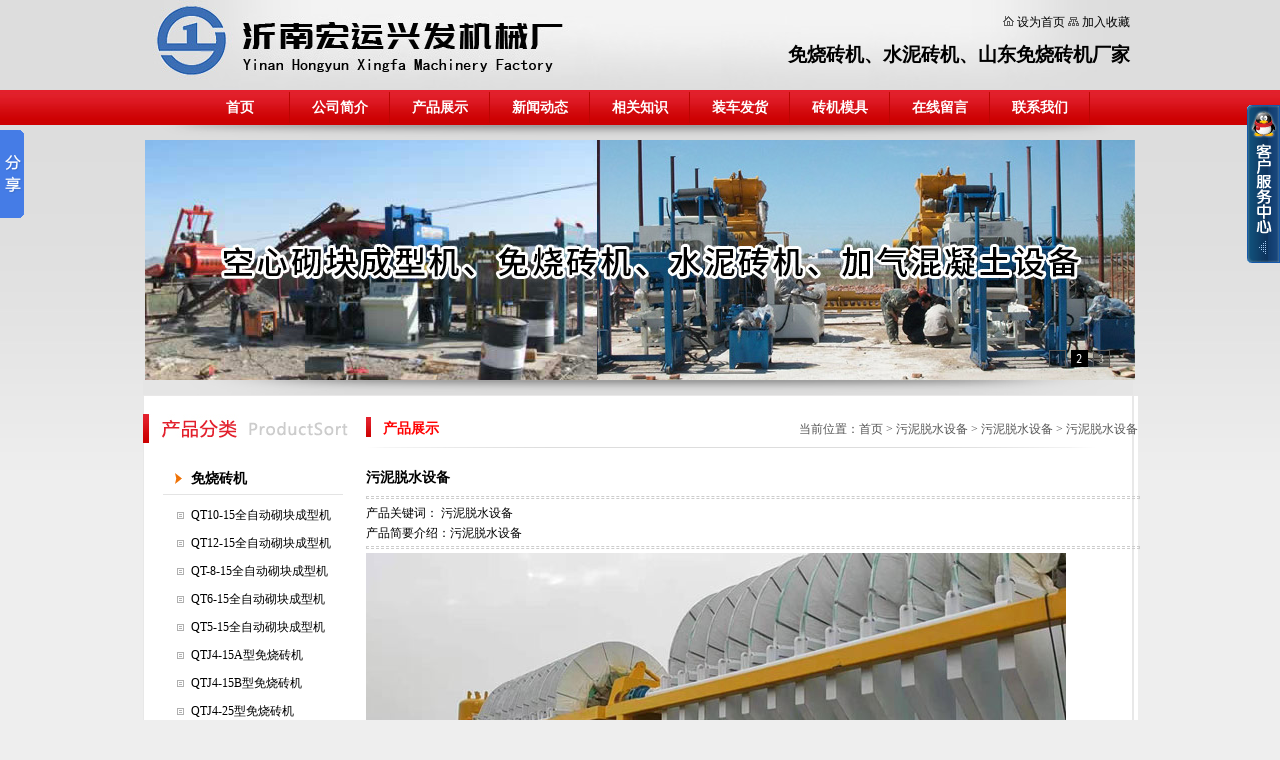

--- FILE ---
content_type: text/html
request_url: http://xingfazj.com/productShow.asp?id=42
body_size: 6707
content:

<!DOCTYPE html PUBLIC "-//W3C//DTD XHTML 1.0 Transitional//EN" "http://www.w3.org/TR/xhtml1/DTD/xhtml1-transitional.dtd">
<html xmlns="http://www.w3.org/1999/xhtml">
<head>
<meta http-equiv="Content-Type" content="text/html; charset=gb2312" />
<LINK href="images/STYLE.css" type=text/css rel=stylesheet>
<TITLE>污泥脱水设备 - 污泥脱水设备 - 污泥脱水设备 - 沂南宏运兴发机械厂</TITLE>
<meta name="Keywords" content="沂南宏运兴发机械厂,污泥脱水设备,污泥脱水设备,污泥脱水设备">
<META NAME="description" CONTENT="沂南宏运兴发机械厂,提供,污泥脱水设备,污泥脱水设备,污泥脱水设备">
</head>

<body>
<table width="990" border="0" align="center" cellpadding="0" cellspacing="0">
  <tr>
    <td height="90" background="images/logo.jpg"><table width="980" border="0" align="center" cellpadding="0" cellspacing="0">
      <tr>
        <td width="481">&nbsp;</td>
        <td width="499"><table width="498" border="0" align="center" cellpadding="0" cellspacing="0">
          <tr>
            <td colspan="2"><div align="right"><img src="images/arrow_106.gif" width="11" height="10" /> <a href="#" onclick="this.style.behavior='url(#default#homepage)';this.setHomePage('http://www.xingfazj.com/');">设为首页</a> <img src="images/arrow_107.gif" width="11" height="9" /> <a href='#' onclick='window.external.AddFavorite("http://www.xingfazj.com/","沂南宏运兴发机械厂")'>加入收藏</a></div></td>
          </tr>
          <tr>
            <td width="18" height="45">&nbsp;</td>
            <td width="480"><h2 align="right"><a href="http://www.xingfazj.com/" title="免烧砖机" target="_blank">免烧砖机</a>、<a href="http://www.xingfazj.com/" title="水泥砖机" target="_blank">水泥砖机</a>、<a href="http://www.xingfazj.com/" title="山东免烧砖机厂家" target="_blank">山东免烧砖机厂家</a></h2></td>
          </tr>
          
          
        </table></td>
      </tr>
    </table></td>
  </tr>
  
</table>
<table width="990" border="0" align="center" cellpadding="0" cellspacing="0">
  <tr>
    <td height="35"><table border="0" align="center" cellpadding="0" cellspacing="0">
          <tr>
            <td><ul id="navigation">
		
<li><a href="index.asp" target="_self">首页</a></li>
  
<li><a href="about.asp?id=1" target="_self">公司简介</a></li>
  
<li><a href="products.asp" target="_self">产品展示</a></li>
  
<li><a href="news.asp?id=1" target="_self">新闻动态</a></li>
  
<li><a href="news.asp?id=2" target="_self">相关知识</a></li>
  
<li><a href="pic.asp?id=1" target="_self">装车发货</a></li>
  
<li><a href="products.asp?productSort=22" target="_self">砖机模具</a></li>
  
<li><a href="gbook.asp" target="_self">在线留言</a></li>
  
<li><a href="about.asp?id=9" target="_self">联系我们</a></li>
  
		</ul></td>
          </tr>
      </table></td>
  </tr>
  
</table>
<table width="990" border="0" align="center" cellpadding="0" cellspacing="0">
  <tr>
    <td><div align="center"><img src="images/960.jpg" width="960" height="15" /></div></td>
  </tr>
</table>
<table width="990" border="0" align="center" cellpadding="0" cellspacing="0">
  <tr>
    <td> 

<style type="text/css"> 
.picshow_main { position: relative; width: 990px; height: 240px}
.picshow_main .imgbig { filter: progid:dximagetransform.microsoft.wipe(gradientsize=1.0,wipestyle=4, motion=forward); width:990px; height: 240px}
.picshow_change {position: absolute; text-align:right; bottom: 0px; height: 30px; right: 20px; }
.picshow_change img {width:15px; height: 15px}
.picshow_change a { border: 1px solid; display: block; float: left; margin-right: 5px;  -display: inline}
a.axx { border-color: #555}
a.axx:hover {border-color: #000}
a.axx img { filter: alpha(opacity=40); opacity: 0.4; -moz-opacity: 0.4}
a.axx:hover img {filter: alpha(opacity=100); opacity: 1.0; -moz-opacity: 1.0}
a.bxx { border-color: #000}
a.bxx:hover {border-color: #000}
img{ border:0px; border-color:#000000;}
</style>
<SCRIPT language=javascript> 
 //图片滚动展示 Start
 var counts = 3;
 //大图//
 img1 = new Image();
 img1.src = 'uploadfile/20190327211406914.jpg';
 img2 = new Image();
 img2.src = 'uploadfile/20190327211048551.jpg';
 img3 = new Image();
 img3.src = 'uploadfile/20190327211806226.jpg';
 
 var smallImg = new Array();
 //小图
 smallImg[0] = 'images/index_adb1.gif';
 smallImg[1] = 'images/index_adb2.gif';
 smallImg[2] = 'images/index_adb3.gif';
 
 //链接地址
 url1 = new Image();
 url1.src = 'index.asp';
 url2 = new Image();
 url2.src = '/';
 url3 = new Image();
 url3.src = 'index.asp';
 //alt值
 alt1 = new Image();
 alt1.alt = '';
 alt2 = new Image();
 alt2.alt = '';
 alt3 = new Image();
 alt3.alt = '';
 
 ////欢迎来到标准之路.
 var nn = 1;
 var key = 0;
 function change_img() {
  if (key == 0) {
   key = 1;
  } else if (document.all) {
   document.getElementById("pic").filters[0].Apply();
   document.getElementById("pic").filters[0].Play(duration = 2);
  }
  eval('document.getElementById("pic").src=img' + nn + '.src');
  eval('document.getElementById("url").href=url' + nn + '.src');
  eval('document.getElementById("pic").alt=alt' + nn + '.alt');
  if (nn == 1) {
   document.getElementById("url").target = "_blank";
   document.getElementById("url").style.cursor = "pointer";
  } else {
   document.getElementById("url").target = "_blank"
   document.getElementById("url").style.cursor = "pointer"
  }
 
  for ( var i = 1; i <= counts; i++) {
   document.getElementById("xxjdjj" + i).className = 'axx';
  }
  document.getElementById("xxjdjj" + nn).className = 'bxx';
  nn++;
  if (nn > counts) {
   nn = 1;
  }
  tt = setTimeout('change_img()', 3000);
 }
 function changeimg(n) {
  nn = n;
  window.clearInterval(tt);
  change_img();
 }
 function ImageShow() {
  document.write('<div class="picshow_main">');
  document.write('<div><a id="url"><img id="pic" class="imgbig" /></a></div>');
  document.write('<div class="picshow_change">');
  for ( var i = 0; i < counts; i++) {
   document.write('<a href="javascript:changeimg(' + (i + 1)
     + ');" id="xxjdjj' + (i + 1)
     + '" class="axx" target="_self"><img src="' + smallImg[i]
     + '"></a>');
  }
  document.write('</div></div>');
  change_img();
 }
 //图片滚动展示 End
</SCRIPT>
<SCRIPT language="javascript" type="text/javascript"> 
 ImageShow();
</SCRIPT></td>
  </tr>
</table>
<table width="990" border="0" align="center" cellpadding="0" cellspacing="0">
   <tr>
    <td><img src="images/bg1.jpg" width="990" height="15" /></td>
  </tr>
  <tr>
    <td height="1" bgcolor="#e9e8e8"></td>
  </tr>
  <tr>
    <td background="images/bg.jpg"><table width="989" border="0" align="center" cellpadding="0" cellspacing="0">
      <tr>
        <td width="220" valign="top"><table width="220" border="0" align="center" cellpadding="0" cellspacing="0">
  <tr>
    <td height="18"></td>
  </tr>
  <tr>
    <td><img src="images/zp.jpg" width="220" height="29" /></td>
  </tr>
  <tr>
    <td>&nbsp;</td>
  </tr>
  <tr>
    <td><table width="180" border="0" align="center" cellpadding="0" cellspacing="0">
      <tr>
        <td><!--商品分类开始-->

                  
                    
	                <table width="100%" border="0" cellspacing="0" cellpadding="0">
  <tr>
    <td height="32" background="images/menu000_03.gif"><div class="STYLE1abc">　　<a href=products.asp?productSort=1 title="免烧砖机">免烧砖机</a></div></td>
  </tr>
  <tr><td height="10"></td>
  </tr>
</table>
	&nbsp;&nbsp;<img src='images/line_tri.gif' align='absmiddle' width='19' height='16'>&nbsp;<a href=products.asp?productSort=2 title=QT10-15全自动砌块成型机>QT10-15全自动砌块成型机</a><br><img src='images/000.gif' width='15' height='8'><br>&nbsp;&nbsp;<img src='images/line_tri.gif' align='absmiddle' width='19' height='16'>&nbsp;<a href=products.asp?productSort=3 title=QT12-15全自动砌块成型机>QT12-15全自动砌块成型机</a><br><img src='images/000.gif' width='15' height='8'><br>&nbsp;&nbsp;<img src='images/line_tri.gif' align='absmiddle' width='19' height='16'>&nbsp;<a href=products.asp?productSort=4 title=QT-8-15全自动砌块成型机>QT-8-15全自动砌块成型机</a><br><img src='images/000.gif' width='15' height='8'><br>&nbsp;&nbsp;<img src='images/line_tri.gif' align='absmiddle' width='19' height='16'>&nbsp;<a href=products.asp?productSort=5 title=QT6-15全自动砌块成型机>QT6-15全自动砌块成型机</a><br><img src='images/000.gif' width='15' height='8'><br>&nbsp;&nbsp;<img src='images/line_tri.gif' align='absmiddle' width='19' height='16'>&nbsp;<a href=products.asp?productSort=6 title=QT5-15全自动砌块成型机>QT5-15全自动砌块成型机</a><br><img src='images/000.gif' width='15' height='8'><br>&nbsp;&nbsp;<img src='images/line_tri.gif' align='absmiddle' width='19' height='16'>&nbsp;<a href=products.asp?productSort=7 title=QTJ4-15A型免烧砖机>QTJ4-15A型免烧砖机</a><br><img src='images/000.gif' width='15' height='8'><br>&nbsp;&nbsp;<img src='images/line_tri.gif' align='absmiddle' width='19' height='16'>&nbsp;<a href=products.asp?productSort=8 title=QTJ4-15B型免烧砖机>QTJ4-15B型免烧砖机</a><br><img src='images/000.gif' width='15' height='8'><br>&nbsp;&nbsp;<img src='images/line_tri.gif' align='absmiddle' width='19' height='16'>&nbsp;<a href=products.asp?productSort=9 title=QTJ4-25型免烧砖机>QTJ4-25型免烧砖机</a><br><img src='images/000.gif' width='15' height='8'><br>&nbsp;&nbsp;<img src='images/line_tri.gif' align='absmiddle' width='19' height='16'>&nbsp;<a href=products.asp?productSort=10 title=QTJ4-40E型砌块成型机>QTJ4-40E型砌块成型机</a><br><img src='images/000.gif' width='15' height='8'><br>&nbsp;&nbsp;<img src='images/line_tri.gif' align='absmiddle' width='19' height='16'>&nbsp;<a href=products.asp?productSort=11 title=QTJ4-40E型砌块成型机>QTJ4-40E型砌块成型机</a><br><img src='images/000.gif' width='15' height='8'><br>&nbsp;&nbsp;<img src='images/line_tri.gif' align='absmiddle' width='19' height='16'>&nbsp;<a href=products.asp?productSort=12 title=QTJ4—26型砌块成型机>QTJ4—26型砌块成型机</a><br><img src='images/000.gif' width='15' height='8'><br>&nbsp;&nbsp;<img src='images/line_tri.gif' align='absmiddle' width='19' height='16'>&nbsp;<a href=products.asp?productSort=14 title=QTJ4-35A型砌块成型机>QTJ4-35A型砌块成型机</a><br><img src='images/000.gif' width='15' height='8'><br>&nbsp;&nbsp;<img src='images/line_tri.gif' align='absmiddle' width='19' height='16'>&nbsp;<a href=products.asp?productSort=13 title=QTJ4-35B型砌块成型机>QTJ4-35B型砌块成型机</a><br><img src='images/000.gif' width='15' height='8'><br>&nbsp;&nbsp;<img src='images/line_tri.gif' align='absmiddle' width='19' height='16'>&nbsp;<a href=products.asp?productSort=15 title=立式挤压制管机>立式挤压制管机</a><br><img src='images/000.gif' width='15' height='8'><br>&nbsp;&nbsp;<img src='images/line_tri.gif' align='absmiddle' width='19' height='16'>&nbsp;<a href=products.asp?productSort=16 title=150T龙门式液压成型机>150T龙门式液压成型机</a><br><img src='images/000.gif' width='15' height='8'><br>&nbsp;&nbsp;<img src='images/line_tri.gif' align='absmiddle' width='19' height='16'>&nbsp;<a href=products.asp?productSort=17 title=100型水槽机>100型水槽机</a><br><img src='images/000.gif' width='15' height='8'><br>&nbsp;&nbsp;<img src='images/line_tri.gif' align='absmiddle' width='19' height='16'>&nbsp;<a href=products.asp?productSort=18 title=3-20多功能彩面砖机>3-20多功能彩面砖机</a><br><img src='images/000.gif' width='15' height='8'><br>&nbsp;&nbsp;<img src='images/line_tri.gif' align='absmiddle' width='19' height='16'>&nbsp;<a href=products.asp?productSort=24 title=过梁机>过梁机</a><br><img src='images/000.gif' width='15' height='8'><br>
	                <table width="100%" border="0" cellspacing="0" cellpadding="0">
  <tr>
    <td height="32" background="images/menu000_03.gif"><div class="STYLE1abc">　　<a href=products.asp?productSort=19 title="加气混凝土生产线">加气混凝土生产线</a></div></td>
  </tr>
  <tr><td height="10"></td>
  </tr>
</table>
	&nbsp;&nbsp;<img src='images/line_tri.gif' align='absmiddle' width='19' height='16'>&nbsp;<a href=products.asp?productSort=20 title=加气混凝土生产线>加气混凝土生产线</a><br><img src='images/000.gif' width='15' height='8'><br>&nbsp;&nbsp;<img src='images/line_tri.gif' align='absmiddle' width='19' height='16'>&nbsp;<a href=products.asp?productSort=25 title=原材料处理>原材料处理</a><br><img src='images/000.gif' width='15' height='8'><br>&nbsp;&nbsp;<img src='images/line_tri.gif' align='absmiddle' width='19' height='16'>&nbsp;<a href=products.asp?productSort=26 title=配料浇注>配料浇注</a><br><img src='images/000.gif' width='15' height='8'><br>&nbsp;&nbsp;<img src='images/line_tri.gif' align='absmiddle' width='19' height='16'>&nbsp;<a href=products.asp?productSort=27 title=翻转切割>翻转切割</a><br><img src='images/000.gif' width='15' height='8'><br>&nbsp;&nbsp;<img src='images/line_tri.gif' align='absmiddle' width='19' height='16'>&nbsp;<a href=products.asp?productSort=28 title=成品出釜>成品出釜</a><br><img src='images/000.gif' width='15' height='8'><br>
	                <table width="100%" border="0" cellspacing="0" cellpadding="0">
  <tr>
    <td height="32" background="images/menu000_03.gif"><div class="STYLE1abc">　　<a href=products.asp?productSort=21 title="水泥免烧砖机配件">水泥免烧砖机配件</a></div></td>
  </tr>
  <tr><td height="10"></td>
  </tr>
</table>
	&nbsp;&nbsp;<img src='images/line_tri.gif' align='absmiddle' width='19' height='16'>&nbsp;<a href=products.asp?productSort=22 title=砖机模具>砖机模具</a><br><img src='images/000.gif' width='15' height='8'><br>&nbsp;&nbsp;<img src='images/line_tri.gif' align='absmiddle' width='19' height='16'>&nbsp;<a href=products.asp?productSort=23 title=砖机托板>砖机托板</a><br><img src='images/000.gif' width='15' height='8'><br>
	                <table width="100%" border="0" cellspacing="0" cellpadding="0">
  <tr>
    <td height="32" background="images/menu000_03.gif"><div class="STYLE1abc">　　<a href=products.asp?productSort=29 title="污泥脱水设备">污泥脱水设备</a></div></td>
  </tr>
  <tr><td height="10"></td>
  </tr>
</table>
	&nbsp;&nbsp;<img src='images/line_tri.gif' align='absmiddle' width='19' height='16'>&nbsp;<a href=products.asp?productSort=30 title=污泥脱水设备>污泥脱水设备</a><br><img src='images/000.gif' width='15' height='8'><br>
	                <table width="100%" border="0" cellspacing="0" cellpadding="0">
  <tr>
    <td height="32" background="images/menu000_03.gif"><div class="STYLE1abc">　　<a href=products.asp?productSort=31 title="陶瓷真空过滤机">陶瓷真空过滤机</a></div></td>
  </tr>
  <tr><td height="10"></td>
  </tr>
</table>
	
                    
            <!--商品分类结束--></td>
      </tr>
    </table></td>
  </tr>
  <tr>
    <td>&nbsp;</td>
  </tr>
</table>
</td>
        <td width="15" background="images/jx.jpg">&nbsp;</td>
        <td width="754" valign="top"><table width="730" border="0" align="center" cellpadding="0" cellspacing="0">
          <tr>
            <td height="18" colspan="3">&nbsp;</td>
          </tr>
          <tr>
            <td width="17"><img src="images/j.jpg" width="5" height="20" /></td>
            <td width="225" height="23" valign="bottom"><span class="btitle">产品展示</span></td>
            <td width="488" valign="bottom"><div align="right"><span class="uicsf">当前位置：<a href="index.asp">首页</a> &gt; <a href=products.asp?productSort=29 title="污泥脱水设备">污泥脱水设备</a> &gt; <a href=products.asp?productSort=30 title="污泥脱水设备">污泥脱水设备</a> &gt; <a href="productShow.asp?id=42" title="污泥脱水设备">污泥脱水设备</a></span></div></td>
          </tr>
          <tr>
            <td colspan="3"><img src="images/h.jpg" width="730" height="10" /></td>
          </tr>
          <tr>
            <td height="15" colspan="3"></td>
          </tr>
          <tr>
            <td colspan="3"><table width="700" border="0" align="center" cellpadding="0" cellspacing="0">
              <tr>
                <td><!--产品调用框-->
	<table width="98%" border="0" align="center" cellpadding="0" cellspacing="0">
      <tr>
        <td height="29"><b><font style="font-size: 14px">污泥脱水设备</font></b></td>
        </tr>
		<tr>
        <td height="10"><hr WIDTH=100% style="border:1px dashed #CCCCCC; height:1px"></td>
      </tr>
      <tr>
        <td>产品关键词： <a href="productShow.asp?id=42" title="污泥脱水设备">污泥脱水设备</a></td>
      </tr>
      <tr>
        <td>产品简要介绍：污泥脱水设备</td>
      </tr>
      <tr>
        <td height="10"><hr WIDTH=100% style="border:1px dashed #CCCCCC; height:1px"></td>
      </tr>
      <tr>
        <td><!--大图-->
                <img src="bigImg/42.jpg" border="1" title="污泥脱水设备" alt="污泥脱水设备">              
              <!--大图--></td>
      </tr>
      <tr>
        <td height="10"></td>
      </tr>
      <tr>
        <td><img src="images/js.gif" width="119" height="29" /></td>
      </tr>
	     <tr>
        <td height="10"></td>
      </tr>
      <tr>
        <td><div class="conte_text"><p style="text-align:center;">
	<img src="/UploadFile/image/20201229/202012292303004747.jpg" alt="" />
</p>
<p style="text-align:center;">
	<br />
</p>
<p style="text-align:center;">
	<img src="/UploadFile/image/20201229/20201229230324092409.jpg" alt="" />
</p>
<p style="text-align:center;">
	<br />
</p>
<p style="text-align:center;">
	<img src="/UploadFile/image/20201229/20201229230322502250.jpg" alt="" />
</p></div></td>
      </tr>
    </table>
	
	<!--产品调用框结束--></td>
              </tr>
            </table></td>
          </tr>
          
          <tr>
            <td colspan="3">&nbsp;</td>
          </tr>
        </table></td>
      </tr>
    </table></td>
  </tr>
 <tr>
    <td height="1" bgcolor="#e9e8e8"></td>
  </tr>
</table>
<table width="990" border="0" align="center" cellpadding="0" cellspacing="0">
  <tr>
    <td height="10"></td>
  </tr>
  <tr>
    <td height="1" bgcolor="#e9e8e8"></td>
  </tr>
  <tr>
    <td background="images/bg.jpg"><table width="950" border="0" align="center" cellpadding="0" cellspacing="0">
      <tr>
        <td height="7" colspan="2"></td>
      </tr>
      <tr>
        <td width="788"><span class="wbco">本站关键词：<a href="http://www.xingfazj.com/" title="免烧砖机" target="_blank">免烧砖机</a>、<a href="http://www.xingfazj.com/" title="水泥砖机" target="_blank">水泥砖机</a>、<a href="http://www.xingfazj.com/" title="山东免烧砖机厂家" target="_blank">山东免烧砖机厂家</a>、<a href="http://www.xingfazj.com/" title="沂南宏运兴发机械厂" target="_blank">沂南宏运兴发机械厂</a></span></td>
        <td width="162"><div align="right">技术支持：<a href="http://www.linyiwangluogongsi.com/" title="临沂网站制作" target="_blank">临沂网站制作</a></div></td>
      </tr>
     <tr>
        <td height="5" colspan="2"></td>
      </tr>
    </table></td>
  </tr>
  <tr>
    <td height="1" bgcolor="#e9e8e8"></td>
  </tr>
    <tr>
    <td height="54" bgcolor="#777777"><table width="950" border="0" align="center" cellpadding="0" cellspacing="0">
      <tr>
        <td><div align="center" class="wbcifont"><a href="http://www.xingfazj.com/" title="山东水泥砖机" target="_blank">山东水泥砖机</a>_<a href="http://www.xingfazj.com/" title="沂南砖机" target="_blank">沂南砖机</a>_<a href="http://www.xingfazj.com/" title="山东临沂免烧砖机" target="_blank">山东临沂免烧砖机</a>--首选<a href="http://www.xingfazj.com/" title="沂南宏运兴发机械厂" target="_blank">沂南宏运兴发机械厂</a> 地址：山东省临沂市沂南县经济开发区 业务电话：<font color="#FF0000"><b>0539-3552966</b></font> 手机：<font color="#FF0000"><b>13791503891</b></font>【<a href="http://www.xingfazj.com/UploadFile/2019327211934876.jpg" target="_blank"><img src="/zhizhao.png" width="92" height="25" style="vertical-align:middle" />工商营业执照信息公示</a>】</div></td>
      </tr>
    </table></td>
  </tr>
</table>
<div class="qqbox" id="divQQbox">
  <div class="qqlv" id="meumid" onmouseover="show()"><img src="images/qq_1.png"></div>
  <div class="qqkf" style="display:none;" id="contentid" onmouseout="hideMsgBox(event)">
    <div class="qqkfbt">在线客服中心</div>
    <div id="K1">
	  
      <div class="qqkfhm bgdh"><div align="center"><a target="_blank" href="http://wpa.qq.com/msgrd?v=3&uin=2251520131&site=qq&menu=yes"><img border="0" src="http://wpa.qq.com/pa?p=2:2251520131:44" alt="在线咨询" title="在线咨询"></a></div></div>
      <div class="qqkfhm bgdh"><div align="center">QQ：<b>2251520131</b></div></div>

      <div class="qqkfhm bgdh">电话：<b>0539-3552966</b></div>
	  <div class="qqkfhm bgdh">电话：<b>0539-3552966</b></div>
	  <div class="qqkfhm bgdh">电话：<b>13791503891</b></div>
	  <div class="qqkfhm bgdh">电话：<b>13791503891</b></div>
    </div>

  </div>
</div>
<script language="javascript">

var tips; 
var theTop = 100;
var old = theTop;
function initFloatTips() 
{ 
	tips = document.getElementById('divQQbox');
	moveTips();
}
function moveTips()
{
	 	  var tt=50; 
		  if (window.innerHeight) 
		  {
		pos = window.pageYOffset  
		  }else if (document.documentElement && document.documentElement.scrollTop) {
		pos = document.documentElement.scrollTop  
		  }else if (document.body) {
		    pos = document.body.scrollTop;  
		  }
		  //http:
		  pos=pos-tips.offsetTop+theTop; 
		  pos=tips.offsetTop+pos/10; 
		  if (pos < theTop){
			 pos = theTop;
		  }
		  if (pos != old) { 
			 tips.style.top = pos+"px";
			 tt=10;//alert(tips.style.top);  
		  }
		  old = pos;
		  setTimeout(moveTips,tt);
}
initFloatTips();
	if(typeof(HTMLElement)!="undefined")//给firefox定义contains()方法，ie下不起作用
		{  
		  HTMLElement.prototype.contains=function (obj)  
		  {  
			  while(obj!=null&&typeof(obj.tagName)!="undefind"){//
	   　　 　if(obj==this) return true;  
	   　　　	　obj=obj.parentNode;
	   　　	  }  
			  return false;  
		  }
	}
function show()
{
	document.getElementById("meumid").style.display="none"
	document.getElementById("contentid").style.display="block"
}
	function hideMsgBox(theEvent){
	  if (theEvent){
		var browser=navigator.userAgent;
		if (browser.indexOf("Firefox")>0){//Firefox
		    if (document.getElementById("contentid").contains(theEvent.relatedTarget)) {
				return
			}
		}
		if (browser.indexOf("MSIE")>0 || browser.indexOf("Presto")>=0){
	        if (document.getElementById('contentid').contains(event.toElement)) {
			    return;//结束函式
		    }
		}
	  }
	  document.getElementById("meumid").style.display = "block";
	  document.getElementById("contentid").style.display = "none";
 	}
  </script>
<!-- Baidu Button BEGIN -->
<script type="text/javascript" id="bdshare_js" data="type=slide&img=6&pos=left" ></script>
<script type="text/javascript" id="bdshell_js"></script>
<script type="text/javascript">
		var bds_config = {"bdTop":72};
		document.getElementById("bdshell_js").src = "http://bdimg.share.baidu.com/static/js/shell_v2.js?cdnversion=" + new Date().getHours();
</script>
<!-- Baidu Button END -->

</body>
</html>


--- FILE ---
content_type: text/css
request_url: http://xingfazj.com/images/STYLE.css
body_size: 1194
content:
@charset "gb2312";
/* CSS Document */

* {
	list-style:none;
	MARGIN: 0px auto;
}
body {
	margin-left: 0px;
	margin-top: 0px;
	margin-right: 0px;
	margin-bottom: 0px;
	background-image:url(../images/body_bg.jpg);
	background-repeat:repeat-x;
	background-color:#eeeeee;
}
h2 {
	font-size:19px;
	margin:0; 
	padding:0;
	line-height:23px;
	font-family:"黑体";
	font-weight:600;
}
A:link {
	COLOR:#000000; TEXT-DECORATION: none
}
A:visited {
	COLOR: #020202; TEXT-DECORATION: none
}
A:hover {
	CURSOR: hand; COLOR: #FF0000; TEXT-DECORATION: underline
}
A:active {
	COLOR: #00518a; TEXT-DECORATION: none
}
TABLE {
	FONT-SIZE: 12px; LINE-HEIGHT: 20px; FONT-FAMILY: 宋体;
}
#gbookte {
	padding:0px;
}
#gbookte li {
	float:left;
	line-height:31px;
	text-align:center;
	width:100px;
	font-size:14px;
	padding-top:0px;
	margin-right:30px;
	background:url(../images/gbookok.gif) no-repeat;
}
#gbookte li a {
	display:block;
	font-weight:900;
	color:#FFFFFF;
}
#gbookte li a:hover {
	text-decoration:none;
	background:url(../images/gbooka.gif) no-repeat;
	color:#FFFF66;
}
#tech {
padding:0px;
}
#tech li {
	line-height:32px;
	text-align:left;
	width:180px;
	font-size:1px;
	background:url(../images/za1.jpg) no-repeat;
}
#tech li a {
	display:block;
	text-align:left;
	font-weight:900;
	font-size:14px;
	padding-left:40px;
	padding-top:3px;
	color:#000000;
}
#tech li a:hover {
	text-decoration:none;
	color:#FFFFFF;
	background:url(../images/za2.jpg) no-repeat;
}
.conte_text {
	line-height:25px;
	font-size:14px;
}
.zproleft {
	font-size: 14px;
	font-weight: bold;
}
.STYLE1abc {
	color: #000000;
	font-weight: bold;
	font-size:14px;
}
#navigation {
	padding:0px;
}
#navigation li {
	float:left;
	line-height:35px;
	text-align:center;
	width:100px;
	background:url(../images/m1.jpg) no-repeat;
}
#navigation li a {
	display:block;
	padding-top:0px;
	font-size:14px;
	font-weight:bold;
	color:#FFFFFF;
}
#navigation li a:hover {
	text-decoration:none;
	background:url(../images/m2.jpg) no-repeat;
	color:#FFFF00;
}
.footfont {color: #FFFFFF}
.btitle {
	color: #FF0000;
	font-weight:bold;
	font-size:14px;
}
.btitle A:link {
	color: #FF0000;
	font-weight:bold;
	font-size:14px;
}
.btitle A:visited {
	color: #FF0000;
	font-weight:bold;
	font-size:14px;
}
.btitle A:hover {
	color: #FF0000;
	font-weight:bold;
	font-size:14px;
}
.btitle A:active  {
	color: #FF0000;
	font-weight:bold;
	font-size:14px;
}
.uicsf {color: #555555}
.uicsf A:link {color: #555555}
.uicsf A:visited {color: #555555}
.uicsf A:hover {color: #FF0000}
.uicsf A:active {color: #555555}
.wbcifont {color: #e3e3e3}
.wbcifont A:link {color: #e3e3e3}
.wbcifont A:visited {color: #e3e3e3}
.wbcifont A:hover {color: #e3e3e3}
.wbcifont A:active {color: #e3e3e3}
.wbco {
	color: #555555;
	font-size: 14px;
	font-weight:bold;
}
.tbtel {
	font-size:21px;
	font-family:'Microsoft Yahei';
	font-weight:bold;
	line-height:25px;
	color:#FF0000;
	letter-spacing:1px;
}

.qqbox a:link {
	color: #000;
	text-decoration: none;
}
.qqbox a:visited {
	color: #000;
	text-decoration: none;
}
.qqbox a:hover {
	color: #f80000;
	text-decoration: underline;
}
.qqbox a:active {
	color: #f80000;
	text-decoration: underline;
}

.qqbox{
	z-index:1;
	width:160px;
	height:auto;
	overflow:hidden;
	position:absolute;
	right:0;
	top:150px;
	color:#000000;
	font-size:12px;
	letter-spacing:0px;
}
.qqlv{
	width:33px;
	height:158px;
	overflow:hidden;
	position:relative;
	float:right;
	z-index:50px;
}
.qqkf{
	width:148px;
	height:auto;
	overflow:hidden;
	right:0;
	top:0;
	z-index:99px;
	border:6px solid #0a608c;
	background:#fff;
}
.qqkfbt{
	width:146px;
	height:25px;
	overflow:hidden;
	background:#164377;
	line-height:25px;
	font-weight:bold;
	color:#fff;
	position:relative;
	border:1px solid #a8cdf6;
	cursor:pointer;
	text-align:center;
}
.qqkfhm{
	width:140px;
	height:22px;
	overflow:hidden;
	line-height:22px;
	padding-right:0px;
	position:relative;
	margin:4px 0;
}
.bgdh{
	width:130px;
	padding-left:10px;
}
.footbt {
	color: #FFFFFF;
	font-size:14px;
}